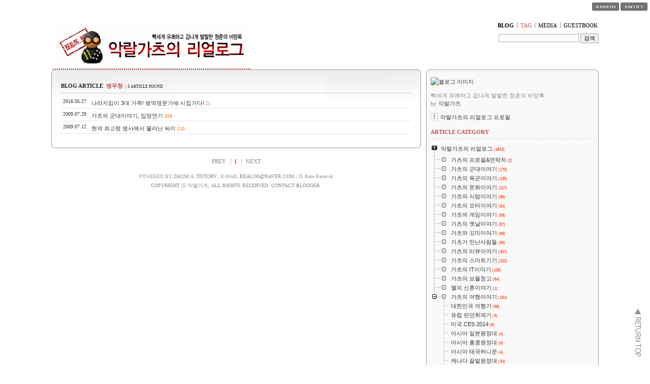

--- FILE ---
content_type: text/html;charset=UTF-8
request_url: https://lelocle.tistory.com/tag/%EB%B3%91%EB%AC%B4%EC%B2%AD
body_size: 49595
content:
<!DOCTYPE html PUBLIC "-//W3C//DTD XHTML 1.0 Transitional//EN"
"http://www.w3.org/TR/xhtml1/DTD/xhtml1-transitional.dtd">
<html xmlns="http://www.w3.org/1999/xhtml">
                                                                                <head>
                <script type="text/javascript">if (!window.T) { window.T = {} }
window.T.config = {"TOP_SSL_URL":"https://www.tistory.com","PREVIEW":false,"ROLE":"guest","PREV_PAGE":"","NEXT_PAGE":"","BLOG":{"id":367084,"name":"lelocle","title":"악랄가츠의 리얼로그","isDormancy":false,"nickName":"악랄가츠","status":"open","profileStatus":"normal"},"NEED_COMMENT_LOGIN":false,"COMMENT_LOGIN_CONFIRM_MESSAGE":"","LOGIN_URL":"https://www.tistory.com/auth/login/?redirectUrl=https://lelocle.tistory.com/tag/%25EB%25B3%2591%25EB%25AC%25B4%25EC%25B2%25AD","DEFAULT_URL":"https://realog.net","USER":{"name":null,"homepage":null,"id":0,"profileImage":null},"SUBSCRIPTION":{"status":"none","isConnected":false,"isPending":false,"isWait":false,"isProcessing":false,"isNone":true},"IS_LOGIN":false,"HAS_BLOG":false,"IS_SUPPORT":false,"IS_SCRAPABLE":false,"TOP_URL":"http://www.tistory.com","JOIN_URL":"https://www.tistory.com/member/join","PHASE":"prod","ROLE_GROUP":"visitor"};
window.T.entryInfo = null;
window.appInfo = {"domain":"tistory.com","topUrl":"https://www.tistory.com","loginUrl":"https://www.tistory.com/auth/login","logoutUrl":"https://www.tistory.com/auth/logout"};
window.initData = {};

window.TistoryBlog = {
    basePath: "",
    url: "https://realog.net",
    tistoryUrl: "https://lelocle.tistory.com",
    manageUrl: "https://lelocle.tistory.com/manage",
    token: "vwuTUK//otyktbOhf/CY+uhUPYTCLU5jDb2muGd4fIYCR6Lb3DlS3VN7wF3pOA9b"
};
var servicePath = "";
var blogURL = "";</script>

                
                
                
                        <!-- BusinessLicenseInfo - START -->
        
            <link href="https://tistory1.daumcdn.net/tistory_admin/userblog/userblog-7c7a62cfef2026f12ec313f0ebcc6daafb4361d7/static/plugin/BusinessLicenseInfo/style.css" rel="stylesheet" type="text/css"/>

            <script>function switchFold(entryId) {
    var businessLayer = document.getElementById("businessInfoLayer_" + entryId);

    if (businessLayer) {
        if (businessLayer.className.indexOf("unfold_license") > 0) {
            businessLayer.className = "business_license_layer";
        } else {
            businessLayer.className = "business_license_layer unfold_license";
        }
    }
}
</script>

        
        <!-- BusinessLicenseInfo - END -->
<!-- PreventCopyContents - START -->
<meta content="no" http-equiv="imagetoolbar"/>

<!-- PreventCopyContents - END -->

<!-- System - START -->

<!-- System - END -->

        <!-- TistoryProfileLayer - START -->
        <link href="https://tistory1.daumcdn.net/tistory_admin/userblog/userblog-7c7a62cfef2026f12ec313f0ebcc6daafb4361d7/static/plugin/TistoryProfileLayer/style.css" rel="stylesheet" type="text/css"/>
<script type="text/javascript" src="https://tistory1.daumcdn.net/tistory_admin/userblog/userblog-7c7a62cfef2026f12ec313f0ebcc6daafb4361d7/static/plugin/TistoryProfileLayer/script.js"></script>

        <!-- TistoryProfileLayer - END -->

                
                <meta http-equiv="X-UA-Compatible" content="IE=Edge">
<meta name="format-detection" content="telephone=no">
<script src="//t1.daumcdn.net/tistory_admin/lib/jquery/jquery-3.5.1.min.js" integrity="sha256-9/aliU8dGd2tb6OSsuzixeV4y/faTqgFtohetphbbj0=" crossorigin="anonymous"></script>
<script type="text/javascript" src="//t1.daumcdn.net/tiara/js/v1/tiara-1.2.0.min.js"></script><meta name="referrer" content="always"/>
<meta name="google-adsense-platform-account" content="ca-host-pub-9691043933427338"/>
<meta name="google-adsense-platform-domain" content="tistory.com"/>
<meta name="google-adsense-account" content="ca-pub-3143586653015957"/>
<meta name="description" content="빡세게 유쾌하고 겁나게 발랄한 청춘의 비망록"/>

    <!-- BEGIN OPENGRAPH -->
    <meta property="og:type" content="website"/>
<meta property="og:url" content="https://realog.net"/>
<meta property="og:site_name" content="악랄가츠의 리얼로그"/>
<meta property="og:title" content="'병무청' 태그의 글 목록"/>
<meta property="og:description" content="빡세게 유쾌하고 겁나게 발랄한 청춘의 비망록"/>
<meta property="og:image" content="https://img1.daumcdn.net/thumb/R800x0/?scode=mtistory2&fname=https%3A%2F%2Ft1.daumcdn.net%2Fcfile%2Ftistory%2F136891244A4B605E27"/>
<meta property="og:article:author" content="'악랄가츠'"/>
    <!-- END OPENGRAPH -->

    <!-- BEGIN TWITTERCARD -->
    <meta name="twitter:card" content="summary_large_image"/>
<meta name="twitter:site" content="@TISTORY"/>
<meta name="twitter:title" content="'병무청' 태그의 글 목록"/>
<meta name="twitter:description" content="빡세게 유쾌하고 겁나게 발랄한 청춘의 비망록"/>
<meta property="twitter:image" content="https://img1.daumcdn.net/thumb/R800x0/?scode=mtistory2&fname=https%3A%2F%2Ft1.daumcdn.net%2Fcfile%2Ftistory%2F136891244A4B605E27"/>
    <!-- END TWITTERCARD -->
<script type="module" src="https://tistory1.daumcdn.net/tistory_admin/userblog/userblog-7c7a62cfef2026f12ec313f0ebcc6daafb4361d7/static/pc/dist/index.js" defer=""></script>
<script type="text/javascript" src="https://tistory1.daumcdn.net/tistory_admin/userblog/userblog-7c7a62cfef2026f12ec313f0ebcc6daafb4361d7/static/pc/dist/index-legacy.js" defer="" nomodule="true"></script>
<script type="text/javascript" src="https://tistory1.daumcdn.net/tistory_admin/userblog/userblog-7c7a62cfef2026f12ec313f0ebcc6daafb4361d7/static/pc/dist/polyfills-legacy.js" defer="" nomodule="true"></script>
<link rel="stylesheet" type="text/css" href="https://t1.daumcdn.net/tistory_admin/www/style/font.css"/>
<link rel="stylesheet" type="text/css" href="https://tistory1.daumcdn.net/tistory_admin/userblog/userblog-7c7a62cfef2026f12ec313f0ebcc6daafb4361d7/static/style/content.css"/>
<link rel="stylesheet" type="text/css" href="https://tistory1.daumcdn.net/tistory_admin/userblog/userblog-7c7a62cfef2026f12ec313f0ebcc6daafb4361d7/static/pc/dist/index.css"/>
<link rel="stylesheet" type="text/css" href="https://tistory1.daumcdn.net/tistory_admin/userblog/userblog-7c7a62cfef2026f12ec313f0ebcc6daafb4361d7/static/style/uselessPMargin.css"/>
<script type="text/javascript">(function() {
    var tjQuery = jQuery.noConflict(true);
    window.tjQuery = tjQuery;
    window.orgjQuery = window.jQuery; window.jQuery = tjQuery;
    window.jQuery = window.orgjQuery; delete window.orgjQuery;
})()</script>
<script type="text/javascript" src="https://tistory1.daumcdn.net/tistory_admin/userblog/userblog-7c7a62cfef2026f12ec313f0ebcc6daafb4361d7/static/script/base.js"></script>
<script type="text/javascript" src="//developers.kakao.com/sdk/js/kakao.min.js"></script>
<script type="text/javascript" src="https://tistory1.daumcdn.net/tistory_admin/userblog/userblog-7c7a62cfef2026f12ec313f0ebcc6daafb4361d7/static/script/category.js"></script>

                

<meta http-equiv="Content-Type" content="text/html; charset=utf-8" /> 
<link rel="alternate" type="application/rss+xml" title="악랄가츠의 리얼로그" href="https://lelocle.tistory.com/rss" />
<link rel="stylesheet" media="screen" type="text/css" href="https://tistory1.daumcdn.net/tistory/367084/skin/style.css?_version_=1737102806" />
<link rel="stylesheet" media="print" type="text/css" href="https://tistory1.daumcdn.net/tistory/367084/skin/images/print.css?_version_=1737102806" />
<link rel="shortcut icon" href="https://realog.net/favicon.ico" />
<title>'병무청' 태그의 글 목록 :: 악랄가츠의 리얼로그</title>

<!-- 카테고리 글 더보기 위치 변경 소스1 start -->
<script type="text/javascript" language="javascript">
var MissFlash_Div_Num = 1;
</script>
<script type="text/javascript" language="javascript">
function getElementsByClass(MissFlash_Div_Num,searchClass,node,tag){
    // JavaScript function was developed by MissFlash (http://blog.missflash.com)
    var classElements = new Array();
    if(node == null) node = document;
    if(tag == null) tag = '*';
    var els = node.getElementsByTagName(tag);
    var elsLen = els.length;
    var pattern = new RegExp("(^|\\s)"+searchClass+"(\\s|$)");
    var j = 0;
    var MissFlash_Check = 1;
    var MissFlash_ID = "MF_Reference" + MissFlash_Div_Num;
    for(i=0; i<elsLen; i++){
        if(pattern.test(els[i].className)){
            classElements[j] = els[i];
            j++;
            if(els[i].id.indexOf("MF_Reference") == -1){
                var result = els[i].innerHTML;
                els[i].style.display = "none";
            }
        }
    }
    return result;
}
</script>
<!-- 카테고리 글 더보기 위치 변경 소스1 end --> 



<script language="javascript" type="text/javascript"  src="https://tistory1.daumcdn.net/tistory/367084/skin/images/is_base.js?_version_=1737102806"></script> 
<script language="javascript" type="text/javascript" >	
	var is_skinURL = "https://tistory1.daumcdn.net/tistory/367084/skin/"; // Skin Location
/* ************************************************* 
[ 사이드바 아이템 내용 보여주기 여부 설정 ]
아래 각 변수에 0 또는 1을 설정하여 주시기 바랍니다.
0 - 내용 숨기기. 아이템 타이틀 클릭시 보여집니다.
1 - 내용 보여주기. 아이템 타이틀 클릭시 숨겨집니다.
아이템 자체의 보여주기 여부는 태터 관리자 
페이지에서 설정 가능합니다.
**************************************************** */
 
	var f_cat_div = 1;	// Category
	var f_as_div = 1; // Archive & Search
	var f_rct_article_div = 1; // Recent Article
	var f_calendar_box = 1; // Calendar
	var f_tag_div = 1; // Tag
	var f_rct_comment_div = 1;  // Recent Comment
	var f_rct_tb_div = 1; // Trackback
	var f_link_div = 1; // Link
	var f_cnt_div = 1; // Counter

/* ************************************************* */



</script>

<meta name="naver-site-verification" content="174a1939520fbfbc94f4e901a294b92561875aea" />


<meta name="msvalidate.01" content="FB390D2F9C103236C2B7E8093BCB842C" />
<meta name="google-site-verification" content="0w_yC1UzAz4B-a5_zfPQdvDYtxUXZUMrdDizt1d4aBc" />
<meta name="verify-v1" content="XNUkGy6sPQpoKKJ54HsdOTulgLOaCPSAzLo/jLXMopk=" >


                
                
                <style type="text/css">.another_category {
    border: 1px solid #E5E5E5;
    padding: 10px 10px 5px;
    margin: 10px 0;
    clear: both;
}

.another_category h4 {
    font-size: 12px !important;
    margin: 0 !important;
    border-bottom: 1px solid #E5E5E5 !important;
    padding: 2px 0 6px !important;
}

.another_category h4 a {
    font-weight: bold !important;
}

.another_category table {
    table-layout: fixed;
    border-collapse: collapse;
    width: 100% !important;
    margin-top: 10px !important;
}

* html .another_category table {
    width: auto !important;
}

*:first-child + html .another_category table {
    width: auto !important;
}

.another_category th, .another_category td {
    padding: 0 0 4px !important;
}

.another_category th {
    text-align: left;
    font-size: 12px !important;
    font-weight: normal;
    word-break: break-all;
    overflow: hidden;
    line-height: 1.5;
}

.another_category td {
    text-align: right;
    width: 80px;
    font-size: 11px;
}

.another_category th a {
    font-weight: normal;
    text-decoration: none;
    border: none !important;
}

.another_category th a.current {
    font-weight: bold;
    text-decoration: none !important;
    border-bottom: 1px solid !important;
}

.another_category th span {
    font-weight: normal;
    text-decoration: none;
    font: 10px Tahoma, Sans-serif;
    border: none !important;
}

.another_category_color_gray, .another_category_color_gray h4 {
    border-color: #E5E5E5 !important;
}

.another_category_color_gray * {
    color: #909090 !important;
}

.another_category_color_gray th a.current {
    border-color: #909090 !important;
}

.another_category_color_gray h4, .another_category_color_gray h4 a {
    color: #737373 !important;
}

.another_category_color_red, .another_category_color_red h4 {
    border-color: #F6D4D3 !important;
}

.another_category_color_red * {
    color: #E86869 !important;
}

.another_category_color_red th a.current {
    border-color: #E86869 !important;
}

.another_category_color_red h4, .another_category_color_red h4 a {
    color: #ED0908 !important;
}

.another_category_color_green, .another_category_color_green h4 {
    border-color: #CCE7C8 !important;
}

.another_category_color_green * {
    color: #64C05B !important;
}

.another_category_color_green th a.current {
    border-color: #64C05B !important;
}

.another_category_color_green h4, .another_category_color_green h4 a {
    color: #3EA731 !important;
}

.another_category_color_blue, .another_category_color_blue h4 {
    border-color: #C8DAF2 !important;
}

.another_category_color_blue * {
    color: #477FD6 !important;
}

.another_category_color_blue th a.current {
    border-color: #477FD6 !important;
}

.another_category_color_blue h4, .another_category_color_blue h4 a {
    color: #1960CA !important;
}

.another_category_color_violet, .another_category_color_violet h4 {
    border-color: #E1CEEC !important;
}

.another_category_color_violet * {
    color: #9D64C5 !important;
}

.another_category_color_violet th a.current {
    border-color: #9D64C5 !important;
}

.another_category_color_violet h4, .another_category_color_violet h4 a {
    color: #7E2CB5 !important;
}
</style>

                
                <link rel="stylesheet" type="text/css" href="https://tistory1.daumcdn.net/tistory_admin/userblog/userblog-7c7a62cfef2026f12ec313f0ebcc6daafb4361d7/static/style/revenue.css"/>
<link rel="canonical" href="https://realog.net"/>

<!-- BEGIN STRUCTURED_DATA -->
<script type="application/ld+json">
    {"@context":"http://schema.org","@type":"WebSite","url":"/","potentialAction":{"@type":"SearchAction","target":"/search/{search_term_string}","query-input":"required name=search_term_string"}}
</script>
<!-- END STRUCTURED_DATA -->
<link rel="stylesheet" type="text/css" href="https://tistory1.daumcdn.net/tistory_admin/userblog/userblog-7c7a62cfef2026f12ec313f0ebcc6daafb4361d7/static/style/dialog.css"/>
<link rel="stylesheet" type="text/css" href="//t1.daumcdn.net/tistory_admin/www/style/top/font.css"/>
<link rel="stylesheet" type="text/css" href="https://tistory1.daumcdn.net/tistory_admin/userblog/userblog-7c7a62cfef2026f12ec313f0ebcc6daafb4361d7/static/style/postBtn.css"/>
<link rel="stylesheet" type="text/css" href="https://tistory1.daumcdn.net/tistory_admin/userblog/userblog-7c7a62cfef2026f12ec313f0ebcc6daafb4361d7/static/style/tistory.css"/>
<script type="text/javascript" src="https://tistory1.daumcdn.net/tistory_admin/userblog/userblog-7c7a62cfef2026f12ec313f0ebcc6daafb4361d7/static/script/common.js"></script>

                
                </head>

                                                <body id="tt-body-tag" onload="init_side_detail();">
                
                
                




<a name="top"></a>

	<div id="tool">
		<div class="admin_button"><a href="https://lelocle.tistory.com/manage"><img src="https://tistory1.daumcdn.net/tistory/367084/skin/images/btn_admin.gif" alt="" /></a> <a href="https://lelocle.tistory.com/manage/entry/post"><img src="https://tistory1.daumcdn.net/tistory/367084/skin/images/btn_entry.gif"></a></div>
	</div>
	
	<div id="container">
		
		<div id="header">			
				<div class="header_wrap">
					 <div class="blogTitle"><a href="https://realog.net/"><img src="https://img1.daumcdn.net/thumb/R1280x0/?scode=mtistory2&fname=https%3A%2F%2Ft1.daumcdn.net%2Fcfile%2Ftistory%2F1832A20D4AFEB28481"><h1 style="text-indent:9999px"></h1></a></div>

					<div class="blogMenu">
						<ul>
							<!-- 블로그 사용 환경 (설치형/티스토리)에 맞게 아래 주석으로 처리된 메뉴를 활성화 시키시기 바랍니다. -->
							<li class="tab_blog"><a href="https://realog.net/">BLOG</a></li>
							<li class="tab_tag"><a href="https://lelocle.tistory.com/tag">TAG</a></li>	
							<li class="tab_media"><a href="https://realog.net/media">MEDIA</a></li>
							<!--<li class="tab_key"><a href="">KEYLOG</a></li>-->
							<li class="tab_guest"><a href="https://lelocle.tistory.com/guestbook">GUESTBOOK</a></li>					
						</ul>
					</div>


<!-- GOOGLE analytics -->

<script type="text/javascript">
var gaJsHost = (("https:" == document.location.protocol) ? "https://ssl." : "http://www.");
document.write(unescape("%3Cscript src='" + gaJsHost + "google-analytics.com/ga.js' type='text/javascript'%3E%3C/script%3E"));
</script>
<script type="text/javascript">
try {
var pageTracker = _gat._getTracker("UA-8295974-1");
pageTracker._trackPageview();
} catch(err) {}</script>
		

<script type="text/javascript"  charset="euc-kr" src="http://log.inside.daum.net/dwi_log/js/dwi.js"></script>
<script type="text/javascript" >
	_dwiPID="d-LJc-249";
	if(typeof(_dwiCatch) == "function") { _dwiCatch();}
</script>

<!-- GOOGLE analytics -->

<!-- 네이버 analytics -->
<script type="text/javascript" src="http://wcs.naver.net/wcslog.js"></script>
<script type="text/javascript">
if(!wcs_add) var wcs_add = {};
wcs_add["wa"] = "10763814405d1c0";
wcs_do();
</script>

<!-- 네이버 analytics -->
	
<meta name="naver-site-verification" content="174a1939520fbfbc94f4e901a294b92561875aea" />

<!-- SEARCH GOOGLE -->

<form action="http://www.google.co.kr" id="cse-search-box" target="_blank">
  <div>
    <div style="float:right; margin=0 0 10px 10px">
    <input type="hidden" name="cx" value="partner-pub-3143586653015957:2234421351" />
    <input type="hidden" name="ie" value="UTF-8" />
    <input type="text" name="q" size="24" />
    <input type="submit" name="sa" value="&#xac80;&#xc0c9;" />
  </div>
</form>

<script type="text/javascript" src="http://www.google.co.kr/coop/cse/brand?form=cse-search-box&amp;lang=ko"></script>


 <!-- SEARCH GOOGLE -->

<!-- 탑버튼 시작 -->
<div id="return_top">
          <a href="#top">&nbsp;</a>
  </div>
<!-- 탑버튼 끝. -->


</form>

<script type="text/javascript" src="http://www.google.co.kr/coop/cse/brand?form=cse-search-box&amp;lang=ko"></script>
		</div>			
		</div>
		<!-- header close -->

</form>

<script type="text/javascript" src="http://www.google.com/coop/cse/brand?form=cse-search-box&lang=ko"></script>



		<div id="content">
		
		
			<!-- 키워드 -->
			

			<!-- 글 검색 목록 -->
			
				<b class="rtop"><b class="r1"></b><b class="r2"></b><b class="r3"></b><b class="r4"></b></b> 				
				<div class="searchList">
						<h3>BLOG ARTICLE <span class="kw">병무청</span><span class="count"> | 3 ARTICLE FOUND</span></h3>
						<ol>
							



								<li>
									<span class="date">2016.05.27</span>
									<a href="/1678">나라지킴이 3대 가족! 병역명문가에 시집가다!</a>
									<span class="cnt">21</span>
								</li>
							



								<li>
									<span class="date">2009.07.29</span>
									<a href="/188">가츠의 군대이야기, 입영연기</a>
									<span class="cnt">319</span>
								</li>
							



								<li>
									<span class="date">2009.07.12</span>
									<a href="/169">현역 최고령 병사에서 물러난 싸이</a>
									<span class="cnt">110</span>
								</li>
							
						</ol>
						

<br />
				</div>
				<b class="rbottom"><b class="r4"></b><b class="r3"></b><b class="r2"></b><b class="r1"></b></b>
				<div class="box_hblank1"></div>
			
			
			<!-- 댓글 검색 목록 -->
			

			

			
			
						

			

			<!-- NOTICE -->
			

	
			<!-- PROTECTED ARTICLE -->
			

			<!-- ARTICLE -->
			                


			<!-- 페이징 및 하단 COPYRIGHT -->
			<div id="footer">				
				
						<div class="paging">
							<a  class="no-more-prev">PREV</a>
							<span class="numbox">
								
								<a href="/tag/%EB%B3%91%EB%AC%B4%EC%B2%AD?page=1" class="num"> <span class="selected">1</span></a>
								
							</span>
							<a  class="no-more-next">NEXT</a>
						</div>
				
				<div class="copyright">	
						POWERED BY <a href="http://www.daum.net" onclick="window.open(this.href); return false">DAUM</a> &amp; <a href="http://www.tistory.com" onclick="window.open(this.href); return false">TISTORY</a> | E-MAIL <a href="mailto:realog@naver.com" onclick="window.open(this.href); return false">REALOG@NAVER.COM</a> | IS Base Renewal<br/>
					<a href="https://lelocle.tistory.com/guestbook">COPYRIGHT ⓒ 악랄가츠, ALL RIGHTS RESERVED. CONTACT BLOGGER.</a>

				</div>				
			</div>
        
		
		</div><!-- content close -->

		<div id="sidebar">
				<b class="ntop"><b class="r1"></b><b class="r2"></b><b class="r3"></b><b class="r4"></b></b>
				
				<div class="side_item" id="side_item">
				            
                        <div class="square"></div>
                    
					<!-- 블로그 로고 모듈 -->
						<div class="blogImage"><img src="https://t1.daumcdn.net/cfile/tistory/136891244A4B605E27" alt="블로그 이미지" /></div>						
					
					<!-- 블로그 설명 모듈 -->						
						<div class="blogDesc">빡세게 유쾌하고 겁나게 발랄한 청춘의 비망록 <br/><span style="font-family:tahoma">by</span> <strong>악랄가츠</strong></div>
					
					<!-- 공지사항 모듈 -->
						
							<div class="notice">
								<ul>
									
										<li><a href="/notice/330">악랄가츠의 리얼로그 프로필</a> </li>
									
								</ul>
							</div>
						
					
					<!-- 카테고리 모듈 -->
						<div class="category">
							<h3 onclick="javascript:show_hide_div('cat_div');">ARTICLE CATEGORY</h3>
							<div id="cat_div">
								<table id="treeComponent" cellpadding="0" cellspacing="0" style="width: 100%;">
  <tr>
    <td><table id="category_0" cellpadding="0" cellspacing="0">
  <tr>
    <td class="ib" style="font-size: 1px"><img src="https://tistory1.daumcdn.net/tistory_admin/blogs/image/tree/base/tab_top.gif" width="16" onclick="expandTree()" alt="" style="display:block"></td>
    <td valign="top" style="font-size:9pt; padding-left:3px">
      <table id="imp0" cellpadding="0" cellspacing="0" style="background-color: #f9f9f9;">
        <tr>
          <td class="branch3" onclick="window.location.href='/category'"><div id="text_0" style="color: #333333;">악랄가츠의 리얼로그<span class="c_cnt"> (1813)</span></div>
</td>
        </tr>
      </table>
    </td>
  </tr>
</table>
<table id="category_280469" cellpadding="0" cellspacing="0">
  <tr>
    <td class="ib" style="width:39px; font-size: 1px;  background-image: url('https://tistory1.daumcdn.net/tistory_admin/blogs/image/tree/base/navi_back_noactive.gif')"><a class="click" onclick="toggleFolder('280469')"><img src="https://tistory1.daumcdn.net/tistory_admin/blogs/image/tree/base/tab_isleaf.gif" width="39" alt=""></a></td>
    <td>
      <table cellpadding="0" cellspacing="0" style="background-color: #f9f9f9;">
        <tr>
          <td class="branch3" onclick="window.location.href='/category/%EA%B0%80%EC%B8%A0%EC%9D%98%20%ED%94%84%EB%A1%9C%ED%95%84%26%EC%97%B0%EB%9D%BD%EC%B2%98'"><div id="text_280469" style="color: #333333;">가츠의 프로필&amp;연락처<span class="c_cnt"> (2)</span></div>
</td>
        </tr>
      </table>
    </td>
  </tr>
</table>
<div id="category_280469_children" style="display:none;"></div>
<table id="category_227441" cellpadding="0" cellspacing="0">
  <tr>
    <td class="ib" style="width:39px; font-size: 1px;  background-image: url('https://tistory1.daumcdn.net/tistory_admin/blogs/image/tree/base/navi_back_noactive.gif')"><a class="click" onclick="toggleFolder('227441')"><img src="https://tistory1.daumcdn.net/tistory_admin/blogs/image/tree/base/tab_isleaf.gif" width="39" alt=""></a></td>
    <td>
      <table cellpadding="0" cellspacing="0" style="background-color: #f9f9f9;">
        <tr>
          <td class="branch3" onclick="window.location.href='/category/%EA%B0%80%EC%B8%A0%EC%9D%98%20%EA%B5%B0%EB%8C%80%EC%9D%B4%EC%95%BC%EA%B8%B0'"><div id="text_227441" style="color: #333333;">가츠의 군대이야기<span class="c_cnt"> (170)</span></div>
</td>
        </tr>
      </table>
    </td>
  </tr>
</table>
<div id="category_227441_children" style="display:none;"></div>
<table id="category_573255" cellpadding="0" cellspacing="0">
  <tr>
    <td class="ib" style="width:39px; font-size: 1px;  background-image: url('https://tistory1.daumcdn.net/tistory_admin/blogs/image/tree/base/navi_back_noactive.gif')"><a class="click" onclick="toggleFolder('573255')"><img src="https://tistory1.daumcdn.net/tistory_admin/blogs/image/tree/base/tab_isleaf.gif" width="39" alt=""></a></td>
    <td>
      <table cellpadding="0" cellspacing="0" style="background-color: #f9f9f9;">
        <tr>
          <td class="branch3" onclick="window.location.href='/category/%EA%B0%80%EC%B8%A0%EC%9D%98%20%EC%9C%A1%EA%B5%B0%EC%9D%B4%EC%95%BC%EA%B8%B0'"><div id="text_573255" style="color: #333333;">가츠의 육군이야기<span class="c_cnt"> (135)</span></div>
</td>
        </tr>
      </table>
    </td>
  </tr>
</table>
<div id="category_573255_children" style="display:none;"></div>
<table id="category_573256" cellpadding="0" cellspacing="0">
  <tr>
    <td class="ib" style="width:39px; font-size: 1px;  background-image: url('https://tistory1.daumcdn.net/tistory_admin/blogs/image/tree/base/navi_back_noactive.gif')"><a class="click" onclick="toggleFolder('573256')"><img src="https://tistory1.daumcdn.net/tistory_admin/blogs/image/tree/base/tab_isleaf.gif" width="39" alt=""></a></td>
    <td>
      <table cellpadding="0" cellspacing="0" style="background-color: #f9f9f9;">
        <tr>
          <td class="branch3" onclick="window.location.href='/category/%EA%B0%80%EC%B8%A0%EC%9D%98%20%EB%AC%B8%ED%99%94%EC%9D%B4%EC%95%BC%EA%B8%B0'"><div id="text_573256" style="color: #333333;">가츠의 문화이야기<span class="c_cnt"> (217)</span></div>
</td>
        </tr>
      </table>
    </td>
  </tr>
</table>
<div id="category_573256_children" style="display:none;"></div>
<table id="category_472471" cellpadding="0" cellspacing="0">
  <tr>
    <td class="ib" style="width:39px; font-size: 1px;  background-image: url('https://tistory1.daumcdn.net/tistory_admin/blogs/image/tree/base/navi_back_noactive.gif')"><a class="click" onclick="toggleFolder('472471')"><img src="https://tistory1.daumcdn.net/tistory_admin/blogs/image/tree/base/tab_isleaf.gif" width="39" alt=""></a></td>
    <td>
      <table cellpadding="0" cellspacing="0" style="background-color: #f9f9f9;">
        <tr>
          <td class="branch3" onclick="window.location.href='/category/%EA%B0%80%EC%B8%A0%EC%9D%98%20%EC%8B%9D%ED%83%90%EC%9D%B4%EC%95%BC%EA%B8%B0'"><div id="text_472471" style="color: #333333;">가츠의 식탐이야기<span class="c_cnt"> (56)</span></div>
</td>
        </tr>
      </table>
    </td>
  </tr>
</table>
<div id="category_472471_children" style="display:none;"></div>
<table id="category_359456" cellpadding="0" cellspacing="0">
  <tr>
    <td class="ib" style="width:39px; font-size: 1px;  background-image: url('https://tistory1.daumcdn.net/tistory_admin/blogs/image/tree/base/navi_back_noactive.gif')"><a class="click" onclick="toggleFolder('359456')"><img src="https://tistory1.daumcdn.net/tistory_admin/blogs/image/tree/base/tab_isleaf.gif" width="39" alt=""></a></td>
    <td>
      <table cellpadding="0" cellspacing="0" style="background-color: #f9f9f9;">
        <tr>
          <td class="branch3" onclick="window.location.href='/category/%EA%B0%80%EC%B8%A0%EC%9D%98%20%EB%AA%A8%ED%84%B0%EC%9D%B4%EC%95%BC%EA%B8%B0'"><div id="text_359456" style="color: #333333;">가츠의 모터이야기<span class="c_cnt"> (54)</span></div>
</td>
        </tr>
      </table>
    </td>
  </tr>
</table>
<div id="category_359456_children" style="display:none;"></div>
<table id="category_509031" cellpadding="0" cellspacing="0">
  <tr>
    <td class="ib" style="width:39px; font-size: 1px;  background-image: url('https://tistory1.daumcdn.net/tistory_admin/blogs/image/tree/base/navi_back_noactive.gif')"><a class="click" onclick="toggleFolder('509031')"><img src="https://tistory1.daumcdn.net/tistory_admin/blogs/image/tree/base/tab_isleaf.gif" width="39" alt=""></a></td>
    <td>
      <table cellpadding="0" cellspacing="0" style="background-color: #f9f9f9;">
        <tr>
          <td class="branch3" onclick="window.location.href='/category/%EA%B0%80%EC%B8%A0%EC%9D%98%20%EA%B2%8C%EC%9E%84%EC%9D%B4%EC%95%BC%EA%B8%B0'"><div id="text_509031" style="color: #333333;">가츠의 게임이야기<span class="c_cnt"> (59)</span></div>
</td>
        </tr>
      </table>
    </td>
  </tr>
</table>
<div id="category_509031_children" style="display:none;"></div>
<table id="category_233859" cellpadding="0" cellspacing="0">
  <tr>
    <td class="ib" style="width:39px; font-size: 1px;  background-image: url('https://tistory1.daumcdn.net/tistory_admin/blogs/image/tree/base/navi_back_noactive.gif')"><a class="click" onclick="toggleFolder('233859')"><img src="https://tistory1.daumcdn.net/tistory_admin/blogs/image/tree/base/tab_isleaf.gif" width="39" alt=""></a></td>
    <td>
      <table cellpadding="0" cellspacing="0" style="background-color: #f9f9f9;">
        <tr>
          <td class="branch3" onclick="window.location.href='/category/%EA%B0%80%EC%B8%A0%EC%9D%98%20%EC%98%9B%EB%82%A0%EC%9D%B4%EC%95%BC%EA%B8%B0'"><div id="text_233859" style="color: #333333;">가츠의 옛날이야기<span class="c_cnt"> (87)</span></div>
</td>
        </tr>
      </table>
    </td>
  </tr>
</table>
<div id="category_233859_children" style="display:none;"></div>
<table id="category_405760" cellpadding="0" cellspacing="0">
  <tr>
    <td class="ib" style="width:39px; font-size: 1px;  background-image: url('https://tistory1.daumcdn.net/tistory_admin/blogs/image/tree/base/navi_back_noactive.gif')"><a class="click" onclick="toggleFolder('405760')"><img src="https://tistory1.daumcdn.net/tistory_admin/blogs/image/tree/base/tab_isleaf.gif" width="39" alt=""></a></td>
    <td>
      <table cellpadding="0" cellspacing="0" style="background-color: #f9f9f9;">
        <tr>
          <td class="branch3" onclick="window.location.href='/category/%EA%B0%80%EC%B8%A0%EC%99%80%20%EA%BC%AC%EB%AF%B8%EC%9D%B4%EC%95%BC%EA%B8%B0'"><div id="text_405760" style="color: #333333;">가츠와 꼬미이야기<span class="c_cnt"> (66)</span></div>
</td>
        </tr>
      </table>
    </td>
  </tr>
</table>
<div id="category_405760_children" style="display:none;"></div>
<table id="category_385888" cellpadding="0" cellspacing="0">
  <tr>
    <td class="ib" style="width:39px; font-size: 1px;  background-image: url('https://tistory1.daumcdn.net/tistory_admin/blogs/image/tree/base/navi_back_noactive.gif')"><a class="click" onclick="toggleFolder('385888')"><img src="https://tistory1.daumcdn.net/tistory_admin/blogs/image/tree/base/tab_isleaf.gif" width="39" alt=""></a></td>
    <td>
      <table cellpadding="0" cellspacing="0" style="background-color: #f9f9f9;">
        <tr>
          <td class="branch3" onclick="window.location.href='/category/%EA%B0%80%EC%B8%A0%EA%B0%80%20%EB%A7%8C%EB%82%9C%EC%82%AC%EB%9E%8C%EB%93%A4'"><div id="text_385888" style="color: #333333;">가츠가 만난사람들<span class="c_cnt"> (56)</span></div>
</td>
        </tr>
      </table>
    </td>
  </tr>
</table>
<div id="category_385888_children" style="display:none;"></div>
<table id="category_317535" cellpadding="0" cellspacing="0">
  <tr>
    <td class="ib" style="width:39px; font-size: 1px;  background-image: url('https://tistory1.daumcdn.net/tistory_admin/blogs/image/tree/base/navi_back_noactive.gif')"><a class="click" onclick="toggleFolder('317535')"><img src="https://tistory1.daumcdn.net/tistory_admin/blogs/image/tree/base/tab_isleaf.gif" width="39" alt=""></a></td>
    <td>
      <table cellpadding="0" cellspacing="0" style="background-color: #f9f9f9;">
        <tr>
          <td class="branch3" onclick="window.location.href='/category/%EA%B0%80%EC%B8%A0%EC%9D%98%20%EB%A6%AC%EB%B7%B0%EC%9D%B4%EC%95%BC%EA%B8%B0'"><div id="text_317535" style="color: #333333;">가츠의 리뷰이야기<span class="c_cnt"> (307)</span></div>
</td>
        </tr>
      </table>
    </td>
  </tr>
</table>
<div id="category_317535_children" style="display:none;"></div>
<table id="category_548081" cellpadding="0" cellspacing="0">
  <tr>
    <td class="ib" style="width:39px; font-size: 1px;  background-image: url('https://tistory1.daumcdn.net/tistory_admin/blogs/image/tree/base/navi_back_noactive.gif')"><a class="click" onclick="toggleFolder('548081')"><img src="https://tistory1.daumcdn.net/tistory_admin/blogs/image/tree/base/tab_isleaf.gif" width="39" alt=""></a></td>
    <td>
      <table cellpadding="0" cellspacing="0" style="background-color: #f9f9f9;">
        <tr>
          <td class="branch3" onclick="window.location.href='/category/%EA%B0%80%EC%B8%A0%EC%9D%98%20%EC%8A%A4%EB%A7%88%ED%8A%B8%EA%B8%B0%EA%B8%B0'"><div id="text_548081" style="color: #333333;">가츠의 스마트기기<span class="c_cnt"> (222)</span></div>
</td>
        </tr>
      </table>
    </td>
  </tr>
</table>
<div id="category_548081_children" style="display:none;"></div>
<table id="category_351145" cellpadding="0" cellspacing="0">
  <tr>
    <td class="ib" style="width:39px; font-size: 1px;  background-image: url('https://tistory1.daumcdn.net/tistory_admin/blogs/image/tree/base/navi_back_noactive.gif')"><a class="click" onclick="toggleFolder('351145')"><img src="https://tistory1.daumcdn.net/tistory_admin/blogs/image/tree/base/tab_isleaf.gif" width="39" alt=""></a></td>
    <td>
      <table cellpadding="0" cellspacing="0" style="background-color: #f9f9f9;">
        <tr>
          <td class="branch3" onclick="window.location.href='/category/%EA%B0%80%EC%B8%A0%EC%9D%98%20IT%EC%9D%B4%EC%95%BC%EA%B8%B0'"><div id="text_351145" style="color: #333333;">가츠의 IT이야기<span class="c_cnt"> (139)</span></div>
</td>
        </tr>
      </table>
    </td>
  </tr>
</table>
<div id="category_351145_children" style="display:none;"></div>
<table id="category_244599" cellpadding="0" cellspacing="0">
  <tr>
    <td class="ib" style="width:39px; font-size: 1px;  background-image: url('https://tistory1.daumcdn.net/tistory_admin/blogs/image/tree/base/navi_back_noactive.gif')"><a class="click" onclick="toggleFolder('244599')"><img src="https://tistory1.daumcdn.net/tistory_admin/blogs/image/tree/base/tab_isleaf.gif" width="39" alt=""></a></td>
    <td>
      <table cellpadding="0" cellspacing="0" style="background-color: #f9f9f9;">
        <tr>
          <td class="branch3" onclick="window.location.href='/category/%EA%B0%80%EC%B8%A0%EC%9D%98%20%EB%B3%B4%EB%AC%BC%EC%B0%BD%EA%B3%A0'"><div id="text_244599" style="color: #333333;">가츠의 보물창고<span class="c_cnt"> (64)</span></div>
</td>
        </tr>
      </table>
    </td>
  </tr>
</table>
<div id="category_244599_children" style="display:none;"></div>
<table id="category_534673" cellpadding="0" cellspacing="0">
  <tr>
    <td class="ib" style="width:39px; font-size: 1px;  background-image: url('https://tistory1.daumcdn.net/tistory_admin/blogs/image/tree/base/navi_back_noactive.gif')"><a class="click" onclick="toggleFolder('534673')"><img src="https://tistory1.daumcdn.net/tistory_admin/blogs/image/tree/base/tab_isleaf.gif" width="39" alt=""></a></td>
    <td>
      <table cellpadding="0" cellspacing="0" style="background-color: #f9f9f9;">
        <tr>
          <td class="branch3" onclick="window.location.href='/category/%EC%98%90%EC%9D%98%20%EC%8B%A0%ED%98%BC%EC%9D%B4%EC%95%BC%EA%B8%B0'"><div id="text_534673" style="color: #333333;">옐의 신혼이야기<span class="c_cnt"> (1)</span></div>
</td>
        </tr>
      </table>
    </td>
  </tr>
</table>
<div id="category_534673_children" style="display:none;"></div>
<table id="category_317534" cellpadding="0" cellspacing="0">
  <tr>
    <td class="ib" style="width:39px; font-size: 1px;  background-image: url('https://tistory1.daumcdn.net/tistory_admin/blogs/image/tree/base/navi_back_noactive_end.gif')"><a class="click" onclick="toggleFolder('317534')"><img src="https://tistory1.daumcdn.net/tistory_admin/blogs/image/tree/base/tab_closed.gif" width="39" alt=""></a></td>
    <td>
      <table cellpadding="0" cellspacing="0" style="background-color: #f9f9f9;">
        <tr>
          <td class="branch3" onclick="window.location.href='/category/%EA%B0%80%EC%B8%A0%EC%9D%98%20%EC%97%AC%ED%96%89%EC%9D%B4%EC%95%BC%EA%B8%B0'"><div id="text_317534" style="color: #333333;">가츠의 여행이야기<span class="c_cnt"> (151)</span></div>
</td>
        </tr>
      </table>
    </td>
  </tr>
</table>
<div id="category_317534_children" style="display:none;"><table class="category_345114" cellpadding="0" cellspacing="0">
  <tr>
    <td style="width:39px;font-size: 1px;"><img src="https://tistory1.daumcdn.net/tistory_admin/blogs/image/tree/base/navi_back_active_end.gif" width="17" height="18" alt=""/><img src="https://tistory1.daumcdn.net/tistory_admin/blogs/image/tree/base/tab_treed.gif" width="22" alt=""/></td>
    <td>
      <table onclick="window.location.href='/category/%EA%B0%80%EC%B8%A0%EC%9D%98%20%EC%97%AC%ED%96%89%EC%9D%B4%EC%95%BC%EA%B8%B0/%EB%8C%80%ED%95%9C%EB%AF%BC%EA%B5%AD%20%EC%97%AC%ED%96%89%EA%B8%B0'" cellpadding="0" cellspacing="0" style="background-color: #f9f9f9;">
        <tr>
          <td class="branch3"><div id="text_345114" style="color: #333333;">대한민국 여행기<span class="c_cnt"> (68)</span></div>
</td>
        </tr>
      </table>
    </td>
  </tr>
</table>
<table class="category_500218" cellpadding="0" cellspacing="0">
  <tr>
    <td style="width:39px;font-size: 1px;"><img src="https://tistory1.daumcdn.net/tistory_admin/blogs/image/tree/base/navi_back_active_end.gif" width="17" height="18" alt=""/><img src="https://tistory1.daumcdn.net/tistory_admin/blogs/image/tree/base/tab_treed.gif" width="22" alt=""/></td>
    <td>
      <table onclick="window.location.href='/category/%EA%B0%80%EC%B8%A0%EC%9D%98%20%EC%97%AC%ED%96%89%EC%9D%B4%EC%95%BC%EA%B8%B0/%EC%9C%A0%EB%9F%BD%20%EB%9F%B0%EB%8D%98%EC%B7%A8%EC%9E%AC%EA%B8%B0'" cellpadding="0" cellspacing="0" style="background-color: #f9f9f9;">
        <tr>
          <td class="branch3"><div id="text_500218" style="color: #333333;">유럽 런던취재기<span class="c_cnt"> (5)</span></div>
</td>
        </tr>
      </table>
    </td>
  </tr>
</table>
<table class="category_527388" cellpadding="0" cellspacing="0">
  <tr>
    <td style="width:39px;font-size: 1px;"><img src="https://tistory1.daumcdn.net/tistory_admin/blogs/image/tree/base/navi_back_active_end.gif" width="17" height="18" alt=""/><img src="https://tistory1.daumcdn.net/tistory_admin/blogs/image/tree/base/tab_treed.gif" width="22" alt=""/></td>
    <td>
      <table onclick="window.location.href='/category/%EA%B0%80%EC%B8%A0%EC%9D%98%20%EC%97%AC%ED%96%89%EC%9D%B4%EC%95%BC%EA%B8%B0/%EB%AF%B8%EA%B5%AD%20CES%202014'" cellpadding="0" cellspacing="0" style="background-color: #f9f9f9;">
        <tr>
          <td class="branch3"><div id="text_527388" style="color: #333333;">미국 CES 2014<span class="c_cnt"> (8)</span></div>
</td>
        </tr>
      </table>
    </td>
  </tr>
</table>
<table class="category_401114" cellpadding="0" cellspacing="0">
  <tr>
    <td style="width:39px;font-size: 1px;"><img src="https://tistory1.daumcdn.net/tistory_admin/blogs/image/tree/base/navi_back_active_end.gif" width="17" height="18" alt=""/><img src="https://tistory1.daumcdn.net/tistory_admin/blogs/image/tree/base/tab_treed.gif" width="22" alt=""/></td>
    <td>
      <table onclick="window.location.href='/category/%EA%B0%80%EC%B8%A0%EC%9D%98%20%EC%97%AC%ED%96%89%EC%9D%B4%EC%95%BC%EA%B8%B0/%EC%95%84%EC%8B%9C%EC%95%84%20%EC%9D%BC%EB%B3%B8%EC%9B%90%EC%A0%95%EB%8C%80'" cellpadding="0" cellspacing="0" style="background-color: #f9f9f9;">
        <tr>
          <td class="branch3"><div id="text_401114" style="color: #333333;">아시아 일본원정대<span class="c_cnt"> (4)</span></div>
</td>
        </tr>
      </table>
    </td>
  </tr>
</table>
<table class="category_390911" cellpadding="0" cellspacing="0">
  <tr>
    <td style="width:39px;font-size: 1px;"><img src="https://tistory1.daumcdn.net/tistory_admin/blogs/image/tree/base/navi_back_active_end.gif" width="17" height="18" alt=""/><img src="https://tistory1.daumcdn.net/tistory_admin/blogs/image/tree/base/tab_treed.gif" width="22" alt=""/></td>
    <td>
      <table onclick="window.location.href='/category/%EA%B0%80%EC%B8%A0%EC%9D%98%20%EC%97%AC%ED%96%89%EC%9D%B4%EC%95%BC%EA%B8%B0/%EC%95%84%EC%8B%9C%EC%95%84%20%ED%99%8D%EC%BD%A9%EC%9B%90%EC%A0%95%EB%8C%80'" cellpadding="0" cellspacing="0" style="background-color: #f9f9f9;">
        <tr>
          <td class="branch3"><div id="text_390911" style="color: #333333;">아시아 홍콩원정대<span class="c_cnt"> (6)</span></div>
</td>
        </tr>
      </table>
    </td>
  </tr>
</table>
<table class="category_522577" cellpadding="0" cellspacing="0">
  <tr>
    <td style="width:39px;font-size: 1px;"><img src="https://tistory1.daumcdn.net/tistory_admin/blogs/image/tree/base/navi_back_active_end.gif" width="17" height="18" alt=""/><img src="https://tistory1.daumcdn.net/tistory_admin/blogs/image/tree/base/tab_treed.gif" width="22" alt=""/></td>
    <td>
      <table onclick="window.location.href='/category/%EA%B0%80%EC%B8%A0%EC%9D%98%20%EC%97%AC%ED%96%89%EC%9D%B4%EC%95%BC%EA%B8%B0/%EC%95%84%EC%8B%9C%EC%95%84%20%ED%83%9C%EA%B5%AD%ED%97%88%EB%8B%88%EB%AC%B8'" cellpadding="0" cellspacing="0" style="background-color: #f9f9f9;">
        <tr>
          <td class="branch3"><div id="text_522577" style="color: #333333;">아시아 태국허니문<span class="c_cnt"> (4)</span></div>
</td>
        </tr>
      </table>
    </td>
  </tr>
</table>
<table class="category_369040" cellpadding="0" cellspacing="0">
  <tr>
    <td style="width:39px;font-size: 1px;"><img src="https://tistory1.daumcdn.net/tistory_admin/blogs/image/tree/base/navi_back_active_end.gif" width="17" height="18" alt=""/><img src="https://tistory1.daumcdn.net/tistory_admin/blogs/image/tree/base/tab_treed.gif" width="22" alt=""/></td>
    <td>
      <table onclick="window.location.href='/category/%EA%B0%80%EC%B8%A0%EC%9D%98%20%EC%97%AC%ED%96%89%EC%9D%B4%EC%95%BC%EA%B8%B0/%EC%BA%90%EB%82%98%EB%8B%A4%20%EB%81%9D%EB%B0%9C%EC%9B%90%EC%A0%95%EB%8C%80'" cellpadding="0" cellspacing="0" style="background-color: #f9f9f9;">
        <tr>
          <td class="branch3"><div id="text_369040" style="color: #333333;">캐나다 끝발원정대<span class="c_cnt"> (34)</span></div>
</td>
        </tr>
      </table>
    </td>
  </tr>
</table>
<table class="category_324913" cellpadding="0" cellspacing="0">
  <tr>
    <td style="width:39px;font-size: 1px;"><img src="https://tistory1.daumcdn.net/tistory_admin/blogs/image/tree/base/navi_back_active_end.gif" width="17" height="18" alt=""/><img src="https://tistory1.daumcdn.net/tistory_admin/blogs/image/tree/base/tab_treed.gif" width="22" alt=""/></td>
    <td>
      <table onclick="window.location.href='/category/%EA%B0%80%EC%B8%A0%EC%9D%98%20%EC%97%AC%ED%96%89%EC%9D%B4%EC%95%BC%EA%B8%B0/%EB%82%A8%EC%95%84%EA%B3%B5%20%EB%B6%89%EC%9D%80%EC%9B%90%EC%A0%95%EB%8C%80'" cellpadding="0" cellspacing="0" style="background-color: #f9f9f9;">
        <tr>
          <td class="branch3"><div id="text_324913" style="color: #333333;">남아공 붉은원정대<span class="c_cnt"> (8)</span></div>
</td>
        </tr>
      </table>
    </td>
  </tr>
</table>
<table class="category_339881" cellpadding="0" cellspacing="0">
  <tr>
    <td style="width:39px;font-size: 1px;"><img src="https://tistory1.daumcdn.net/tistory_admin/blogs/image/tree/base/navi_back_active_end.gif" width="17" height="18" alt=""/><img src="https://tistory1.daumcdn.net/tistory_admin/blogs/image/tree/base/tab_treed_end.gif" width="22" alt=""/></td>
    <td>
      <table onclick="window.location.href='/category/%EA%B0%80%EC%B8%A0%EC%9D%98%20%EC%97%AC%ED%96%89%EC%9D%B4%EC%95%BC%EA%B8%B0/%ED%80%B8%EC%A6%90%EB%9E%9C%EB%93%9C%20%EC%95%A1%ED%8B%B0%EB%B9%84%ED%8B%B0'" cellpadding="0" cellspacing="0" style="background-color: #f9f9f9;">
        <tr>
          <td class="branch3"><div id="text_339881" style="color: #333333;">퀸즐랜드 액티비티<span class="c_cnt"> (13)</span></div>
</td>
        </tr>
      </table>
    </td>
  </tr>
</table>
</div>
</td>
  </tr>
</table>
							</div>
<script language="JavaScript">try{expandTree();}catch(e){}</script>
						</div>
					
					<!-- 최근 글 모듈 -->
						<div class="recentPost">
							<h3 onclick="javascript:show_hide_div('rct_artice_div');">RECENT ARTICLE</h3>
							<div id="rct_artice_div">			
							<ul>
								
							</ul>
							</div>
						</div>
					

                    <div class="side_left">
					
					<!-- 카운터 모듈 -->
						<div class="counter">
							<h3 onclick="javascript:show_hide_div('cnt_div');">COUNTER</h3>
							<div id="cnt_div" class="detail" >
							<span class="total"><script type="text/javascript" >document.write (addCommas(""));</script></span><br/>							
							
							</div>
						</div>
					                    
                    </div>
                    <div class="side_right">
					
					<!-- 최근 댓글 모듈 -->
						<div class="recentComment">
							<h3 onclick="javascript:show_hide_div('rct_comment_div');">RECENT COMMENT</h3>
							<div id="rct_comment_div" >
								<ul>
									
								</ul>
							</div>
						</div>
					
				</div>
                <div style="clear:both"></div>
                <div class="sbox_hblank1"></div>
				</div>
				
				<b class="nbottom"><b class="r4"></b><b class="r3"></b><b class="r2"></b><b class="r1"></b></b>			
				<br /><br />
		</div>
<!-- sidebar close -->		
	</div>
<!-- container close -->


	
</div>

<div class="#menubar menu_toolbar ">
  <h2 class="screen_out">티스토리툴바</h2>
</div>
<div class="#menubar menu_toolbar "></div>
<div class="layer_tooltip">
  <div class="inner_layer_tooltip">
    <p class="desc_g"></p>
  </div>
</div>
<div id="editEntry" style="position:absolute;width:1px;height:1px;left:-100px;top:-100px"></div>


                        <!-- CallBack - START -->
        <script>                    (function () { 
                        var blogTitle = '악랄가츠의 리얼로그';
                        
                        (function () {
    function isShortContents () {
        return window.getSelection().toString().length < 30;
    }
    function isCommentLink (elementID) {
        return elementID === 'commentLinkClipboardInput'
    }

    function copyWithSource (event) {
        if (isShortContents() || isCommentLink(event.target.id)) {
            return;
        }
        var range = window.getSelection().getRangeAt(0);
        var contents = range.cloneContents();
        var temp = document.createElement('div');

        temp.appendChild(contents);

        var url = document.location.href;
        var decodedUrl = decodeURI(url);
        var postfix = ' [' + blogTitle + ':티스토리]';

        event.clipboardData.setData('text/plain', temp.innerText + '\n출처: ' + decodedUrl + postfix);
        event.clipboardData.setData('text/html', '<pre data-ke-type="codeblock">' + temp.innerHTML + '</pre>' + '출처: <a href="' + url + '">' + decodedUrl + '</a>' + postfix);
        event.preventDefault();
    }

    document.addEventListener('copy', copyWithSource);
})()

                    })()</script>

        <!-- CallBack - END -->

        <!-- PreventCopyContents - START -->
        <script type="text/javascript">document.oncontextmenu = new Function ('return false');
document.ondragstart = new Function ('return false');
document.onselectstart = new Function ('return false');
document.body.style.MozUserSelect = 'none';</script>
<script type="text/javascript" src="https://tistory1.daumcdn.net/tistory_admin/userblog/userblog-7c7a62cfef2026f12ec313f0ebcc6daafb4361d7/static/plugin/PreventCopyContents/script.js"></script>

        <!-- PreventCopyContents - END -->

                
                <div style="margin:0; padding:0; border:none; background:none; float:none; clear:none; z-index:0"></div>
<script type="text/javascript" src="https://tistory1.daumcdn.net/tistory_admin/userblog/userblog-7c7a62cfef2026f12ec313f0ebcc6daafb4361d7/static/script/common.js"></script>
<script type="text/javascript">window.roosevelt_params_queue = window.roosevelt_params_queue || [{channel_id: 'dk', channel_label: '{tistory}'}]</script>
<script type="text/javascript" src="//t1.daumcdn.net/midas/rt/dk_bt/roosevelt_dk_bt.js" async="async"></script>

                
                <script>window.tiara = {"svcDomain":"user.tistory.com","section":"블로그","trackPage":"태그목록_보기","page":"태그","key":"367084","customProps":{"userId":"0","blogId":"367084","entryId":"null","role":"guest","trackPage":"태그목록_보기","filterTarget":false},"entry":null,"kakaoAppKey":"3e6ddd834b023f24221217e370daed18","appUserId":"null","thirdProvideAgree":null}</script>
<script type="module" src="https://t1.daumcdn.net/tistory_admin/frontend/tiara/v1.0.6/index.js"></script>
<script src="https://t1.daumcdn.net/tistory_admin/frontend/tiara/v1.0.6/polyfills-legacy.js" nomodule="true" defer="true"></script>
<script src="https://t1.daumcdn.net/tistory_admin/frontend/tiara/v1.0.6/index-legacy.js" nomodule="true" defer="true"></script>

                </body>
</html>

--- FILE ---
content_type: text/javascript
request_url: https://tistory1.daumcdn.net/tistory/367084/skin/images/is_base.js?_version_=1737102806
body_size: 423
content:
// div toggle
function show_hide_div(id) {
		 var obj = document.getElementById(id);
		 if (obj.style.display=='')
			obj.style.display = 'none';
		 else
			obj.style.display = '';
}	

// add comma
function addCommas(strValue){ 
	var objRegExp = new RegExp('(-?[0-9]+)([0-9]{3})'); 
	  while(objRegExp.test(strValue)) { 
	  strValue = strValue.replace(objRegExp, '$1,$2'); 
	  } 
	return strValue; 
} 

// link_icon
function is_LinkIcon(strValue){
	   var iconStr;
	   var arrayStr = strValue.split(":");  
	   if (arrayStr.length>1)
		   iconStr = "<img style='margin-top:2px;margin-bottom:2px;' src='"+is_skinURL+"/images/is_link_"+arrayStr[0]+".gif' align='absmiddle'> "+arrayStr[1];
	   else
		   iconStr = strValue;
	   document.write (iconStr);
}

// init side item detail
function init_side_detail() {
		if ( document.getElementById('cat_div') ) document.getElementById('cat_div').style.display=f_cat_div?'':'none';	
		if ( document.getElementById('as_div') ) document.getElementById('as_div').style.display=f_as_div?'':'none';	
		if ( document.getElementById('rct_article_div') ) document.getElementById('rct_article_div').style.display=f_rct_article_div?'':'none';	
		if ( document.getElementById('calendar_box') ) document.getElementById('calendar_box').style.display=f_calendar_box?'':'none';	
		if ( document.getElementById('rct_comment_div') ) document.getElementById('rct_comment_div').style.display=f_rct_comment_div?'':'none';	
		if ( document.getElementById('rct_tb_div') ) document.getElementById('rct_tb_div').style.display=f_rct_tb_div?'':'none';	
		if ( document.getElementById('link_div') ) document.getElementById('link_div').style.display=f_link_div?'':'none';	
		if ( document.getElementById('cnt_div') ) document.getElementById('cnt_div').style.display=f_cnt_div?'':'none';	
}

// onclick event (ie)
function bluring(){ 
		if(event.srcElement.tagName=="A"||event.srcElement.tagName=="IMG") document.body.focus(); 
} 
document.onfocusin=bluring; 
